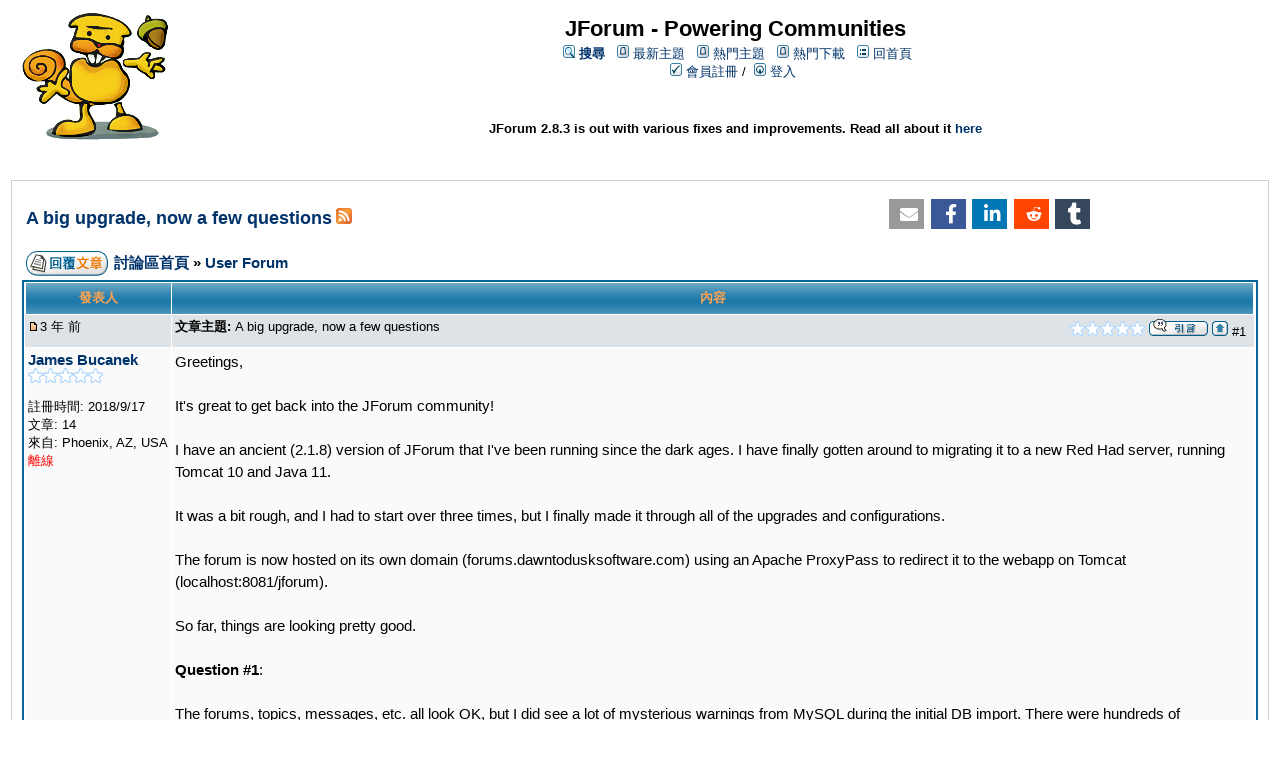

--- FILE ---
content_type: text/html;charset=UTF-8
request_url: https://jforum.andowson.com/posts/list/259.page;jsessionid=C7047688BA83CCD1E9BFFAF4B185549E.worker1
body_size: 7416
content:
<?xml version="1.0" encoding="UTF-8" ?>
<!DOCTYPE html PUBLIC "-//W3C//DTD XHTML 1.0 Transitional//EN" "http://www.w3.org/TR/xhtml1/DTD/xhtml1-transitional.dtd">
<html xmlns="http://www.w3.org/1999/xhtml">
<head>
	<meta http-equiv="Content-Type" content="text/html; charset=UTF-8" />
	<meta http-equiv="Pragma" content="no-cache" />
	<meta http-equiv="Expires" content="-1" />
	<meta name="description" content="JForum support, development, styles" />
	<meta name="keywords" content="JForum support, JForum development, JForum styles" />
	<link rel="stylesheet" type="text/css" href="/templates/default/styles/style.css" />
	<link rel="stylesheet" type="text/css" href="/templates/default/styles/zh_TW.css" />
	<script>
		window.addEventListener("DOMContentLoaded", function() {
			var r = document.querySelector(':root');
			r.style.setProperty('--colorOrange', '#ffa34f');
			r.style.setProperty('--colorDarkBlue', '#01336b');
			r.style.setProperty('--colorVeryLight', '#fafafa');
			r.style.setProperty('--colorQuiteLight', '#f7f7f7');
			r.style.setProperty('--colorLightGray', '#dee3e7');
		}, false);
	</script>
<link rel="stylesheet" type="text/css" href="/templates/default/styles/prism.css" />
	<title>A big upgrade, now a few questions</title>
		<script async src="https://www.googletagmanager.com/gtag/js?id=UA-1908438-3"></script>
		<script>
			window.dataLayer = window.dataLayer || [];
			function gtag(){dataLayer.push(arguments);}
			gtag('js', new Date());
			gtag('set', { 'anonymize_ip': true });
			gtag('config', 'UA-1908438-3');
		</script>
</head>
<body class="zh_TW">
<!--
Original theme from phpBB (http://www.phpbb.com) subSilver
Created by subBlue design
http://www.subBlue.com

Modifications by JForum Team
-->
<table width="100%">
	<tr>
		<td>
			<table cellspacing="0" cellpadding="0" width="100%">
				<tr>
					<td>
						<a href="https://community.jforum.net"><img src="/templates/default/images/logo.jpg" vspace="1" alt="[Logo]" /></a>
					</td>
					<td width="100%" align="center" valign="middle">
						<span class="boardtitle">JForum - Powering Communities</span>
						<table cellspacing="0" cellpadding="2">
							<tr>
								<td valign="top" nowrap="nowrap" align="center">&nbsp;									
									<span class="mainmenu"><img src="/templates/default/images/icon_mini_search.gif" alt="[Search]"/> <a id="search" class="mainmenu" href="/search/filters.page;jsessionid=218191DADCFB94D00D104B35B37BCD27.worker1"><b>搜尋</b></a> &nbsp;
									<img src="/templates/default/images/icon_mini_recentTopics.gif" alt="[Recent Topics]" /> <a id="latest" class="mainmenu" href="/recentTopics/list.page;jsessionid=218191DADCFB94D00D104B35B37BCD27.worker1">最新主題</a> &nbsp;
									<img src="/templates/default/images/icon_mini_recentTopics.gif" alt="[Hottest Topics]" /> <a id="hottest" class="mainmenu" href="/hottestTopics/list.page;jsessionid=218191DADCFB94D00D104B35B37BCD27.worker1">熱門主題</a> &nbsp;
									<img src="/templates/default/images/icon_mini_recentTopics.gif" alt="[Top Downloads]" /> <a id="topdownload" class="mainmenu" href="/topDownloads/list.page;jsessionid=218191DADCFB94D00D104B35B37BCD27.worker1">熱門下載</a> &nbsp;
									<img src="/templates/default/images/icon_mini_groups.gif" alt="[Groups]" /> <a id="backtosite" class="mainmenu" href="https://community.jforum.net">回首頁</a>&nbsp;
									<br />
										<img src="/templates/default/images/icon_mini_register.gif" alt="[Register]" /> <a id="register" class="mainmenu" href="/user/insert.page;jsessionid=218191DADCFB94D00D104B35B37BCD27.worker1">會員註冊</a>&nbsp;/&nbsp;
										<img src="/templates/default/images/icon_mini_login.gif" alt="[Login]" /> <a id="login" class="mainmenu" href="/user/login.page;jsessionid=218191DADCFB94D00D104B35B37BCD27.worker1">登入</a>&nbsp;
									</span>
								</td>
							</tr>
							<tr>
								<td>
									<br /><br />
									<div class="announcementBar">JForum 2.8.3 is out with various fixes and improvements. Read all about it <a href="https://sourceforge.net/p/jforum2/wiki2/NewFeatures283/">here</a></div>
								</td>
							</tr>
						</table>
					</td>
				</tr>
			</table>
		</td>
	</tr>
	<tr>
		<td>

<!-- Banners -->
<P>
<table width="100%" cellspacing="0" cellpadding="0">
  <tr>
    <td width="20%">
    </td>
    <td width="60%">
    </td>
    <td width="20%">
    </td>
  </tr>
</table>
<P>
<!-- End Banners -->

<script type="text/javascript" src="//code.jquery.com/jquery-3.7.1.min.js"></script>
<script type="text/javascript" src="/templates/default/js/post_show.js?1769290022249"></script>
<script type="text/javascript" src="/templates/default/js/post.js?1769290022249"></script>
<script type="text/javascript" src="/templates/default/js/pagination.js?1769290022249"></script>
	<link rel="stylesheet" type="text/css" href="/templates/default/styles/shariff.complete.css" />

<script type="text/javascript">
	function karmaVote(s, postId) {
		if (s.selectedIndex == 0) {
			return;
		}

		if (confirm("確認您的選擇？")) {
			document.location = "/karma/insert/0/" + postId + "/" + s.value + ".page";
		}
		else {
			s.selectedIndex = 0;
		}
	}

	function karmaPointsCombo(postId)
	{
		document.write('<select name="karma" onchange="karmaVote(this,' + postId + ')">');
		document.write('<option value="">評分<\/option>');

		for (var i = 1; i <= 5; i++) {
			document.write('<option value="' + i + '">' + i + '<\/option>');
		}

		document.write('<\/select>');
	}
function showEmail(beforeAt, afterAt)
{
	return beforeAt + "@" + afterAt;
}

var starOn = new Image();
starOn.src = "/templates/default/images/star_on.gif";

var starOff = new Image();
starOff.src = "/templates/default/images/star_off.gif";

function writeStars(q, postId)
{
	for (var i = 0; i < 5; i++) {
		var name = "star" + postId + "_" + i;
		document.write("<img name='" + name + "' alt='*' />");
		document.images[name].src = q > i ? starOn.src : starOff.src;
	}
}

function addBookmark(relationType, relationId)
{
	var w = window.open('/bookmarks/insert/' + relationType + '/' + relationId + '.page', 'bookmark_add', 'width=700, height=200, scrollbars=auto, resizable=true');
	w.focus();
}


	function confirmDelete(postId)
	{
		if (confirm("確定要刪除此文章?")) {
			var reason = prompt("變更理由:");

			if (reason == null || reason == "") {
				alert("請輸入您變更這篇文章的理由");
				return false;
			}
			else {
				var link = document.getElementById("delete" + postId);
				link.href += "?log_description=" + encodeURIComponent(reason) + "&log_type=1";
			}

			return true;
		}
		
		return false;
	}
</script>


<table cellspacing="0" cellpadding="10" width="100%" align="center">
	<tr>
		<td class="bodyline">
			<table cellspacing="2" cellpadding="2" width="100%">
				<tr>
					<td valign="middle" align="left">
						<span class="maintitle"><a href="/posts/list/259.page;jsessionid=218191DADCFB94D00D104B35B37BCD27.worker1" name="top" class="maintitle" id="top">A big upgrade, now a few questions</a></span>
							<a href="/rss/topicPosts/259.page;jsessionid=218191DADCFB94D00D104B35B37BCD27.worker1"><img src="/templates/default/images/xml_button.gif" alt="RSS feed" title="RSS feed" /></a>
					</td>
						<td valign="middle" align="right" width="30%">
							<div class="shariff"
								data-button-style="icon"
								data-lang="zh"
								data-mail-url="mailto:"
								data-services="[
									
									&quot;mail&quot;
									,
									&quot;facebook&quot;
									,
									&quot;linkedin&quot;
									,
									&quot;reddit&quot;
									,
									&quot;tumblr&quot;
								]">
							</div>
						</td>
				</tr>
			</table>

			<table cellspacing="2" cellpadding="2" width="100%">
				<tr>
					<td width="50" align="left" valign="bottom" nowrap="nowrap">
							<a href="/posts/reply/0/259.page;jsessionid=218191DADCFB94D00D104B35B37BCD27.worker1" rel="nofollow" class="icon_reply nav"><img src="/images/transp.gif" alt="" /></a>
					</td>
					<td valign="middle" align="left" colspan="0">
						<span class="nav">
						<a class="nav" href="/forums/list.page;jsessionid=218191DADCFB94D00D104B35B37BCD27.worker1">討論區首頁</a> 
            			&raquo; <a class="nav" href="/forums/show/2.page;jsessionid=218191DADCFB94D00D104B35B37BCD27.worker1">User Forum</a></span>
					</td>
					<td valign="middle" align="right"></td>
				</tr>
			</table>

			<table class="forumline" cellspacing="1" cellpadding="3" width="100%">
				
				<tr>
					<th class="thleft" nowrap="nowrap">發表人</th>
					<th class="thright" nowrap="nowrap">內容</th>
				</tr>

				<!-- POST LISTING --> 
	
<tr>
	<td style="background-color: #dee3e7;">
		<div class="postinfo">
			<div class="date">
								<nobr><a href="/posts/list/259.page;jsessionid=218191DADCFB94D00D104B35B37BCD27.worker1#p1191">
                               <img src="/templates/default/images/icon_minipost_new.gif" alt="[Post New]" /></a><span title="2023/04/29 06:25:50">3 年 前</span>
			</div>
		</div>
	</td>
	<td style="background-color: #dee3e7;">
		<div class="postinfo">
			<div class="subject"><b>文章主題:</b> <a name="p1191">A big upgrade, now a few questions</a></div>
			<div class="action">
					<script type="text/javascript">writeStars(0, 1191);</script>

					<a href="/posts/quote/0/1191.page;jsessionid=218191DADCFB94D00D104B35B37BCD27.worker1" rel="nofollow" class="icon_quote"><img src="/images/transp.gif" alt="" /></a>



				<a class="nav" href="#top"><img src="/templates/default/images/icon_up.gif" alt="[Up]" /></a>
				#1
			</div>
		</div>
	</td>
</tr>

					<tr>
						<!-- Username -->

						<td class="row1" valign="top" align="left" rowspan="2">
<span class="genmed"><nobr><b><a href="/user/profile/879.page;jsessionid=218191DADCFB94D00D104B35B37BCD27.worker1">James Bucanek</a></b></nobr></span>
<br />
	<nobr><script type="text/javascript">writeStars(0, "8791191");</script></nobr>
	<br />

<span class="gensmall">

<br /> 

	<nobr>註冊時間: 2018/9/17</nobr><br />
	<nobr>文章: 14</nobr>
<br />

	<nobr>來自: Phoenix, AZ, USA</nobr>
	<br />


		<span class="offline">離線 </span>
</span>
						</td>
		
						<!-- Message -->
						<td class="row1" valign="top" id="post_text_1191" width="100%">
							<div class="postbody">Greetings,
<br>
<br>
It's great to get back into the JForum community!
<br>
<br>
I have an ancient (2.1.8) version of JForum that I've been running since the dark ages. I have finally gotten around to migrating it to a new Red Had server, running Tomcat 10 and Java 11.
<br>
<br>
It was a bit rough, and I had to start over three times, but I finally made it through all of the upgrades and configurations.
<br>
<br>
The forum is now hosted on its own domain (forums.dawntodusksoftware.com) using an Apache ProxyPass to redirect it to the webapp on Tomcat (localhost:8081/jforum).
<br>
<br>
So far, things are looking pretty good.
<br>
<br>
<b>Question #1</b>:
<br>
<br>
The forums, topics, messages, etc. all look OK, but I did see a lot of mysterious warnings from MySQL during the initial DB import. There were hundreds of messages like this:
<br>
<pre class="line-numbers"><code class="language-java match-braces">Query OK, 267 rows affected, 11 warnings (0.022 sec)<br>Records: 267  Duplicates: 0  Warnings: 11<br><br>Query OK, 281 rows affected, 11 warnings (0.018 sec)<br>Records: 281  Duplicates: 0  Warnings: 11<br><br>Query OK, 430 rows affected, 17 warnings (0.023 sec)<br>Records: 430  Duplicates: 0  Warnings: 17<br>...<br></code></pre>
<br>
Is this something I should be worried about?
<br>
<br>
<b>Question #2</b>:
<br>
<br>
I'm getting ready to customize the look of the forum to match my main site. I was a little confused reading the <a class="snap_shots" href="https://sourceforge.net/p/jforum2/wiki2/TemplatesAndStyles/" target="_blank">Templates and Styles</a> section. Do I just start editing jforum/templates/default/header.htm, et. al.?
<br>
<br>
<b>Question #3</b>:
<br>
<br>
I used to have a custom SSO that allowed all of my registered users to use the forum with the same account. I think I'm going to abandon that and let users create separate accounts for the forum.
<br>
<br>
It appears that JForum stores a hash of the password in the <u>jforum_uesrs.users_password</u> field. My SSO hack stored the value "#shadow#" in that field. Is is OK if I leave it that way and just add a note that previously registered users will need to reset their password? Or should I store some other value?
<br>
<br>
<b>Question #4</b>:
<br>
<br>
After running for over 10 years, I've registered a lot of spam accounts. I currently have over 400,000 user accounts, I suspect that 98% of those are spam.
<br>
<br>
A few years back I set the forum to full moderation, so I've rejected all of the spam posts. But I'd really like to delete these accounts.
<br>
<br>
Is there a script or utility I can run that will safely delete all of the user accounts without any posts?
<br>
<br>
That's it for now!</div>

							<!-- Attachments -->

						</td>
					</tr>

		
						<tr> 
							<td class="row1" valign="bottom" nowrap="nowrap" width="100%">
<table cellspacing="0" cellpadding="0" width="100%">
<tr>
	<td valign="middle" nowrap="nowrap"> 
		<a href="/user/profile/879.page;jsessionid=218191DADCFB94D00D104B35B37BCD27.worker1" class="icon_profile"><img src="/images/transp.gif" alt="" /></a>
			<a href="/pm/sendTo/879.page;jsessionid=218191DADCFB94D00D104B35B37BCD27.worker1" class="icon_pm"><img src="/images/transp.gif" alt="" /></a>

				<a href="#" onclick="sendEmail('james', 'dawntodusksoftware.com'); return false;"><img src="/templates/default/images/icon_email.gif" alt="[Email]" /></a>
	</td>
</tr>
</table>
							</td>
						</tr>
		
					<tr>
						<td class="spacerow" colspan="2"><img src="/templates/default/images/spacer.gif" alt="" width="1" /></td>
					</tr>
	
<tr>
	<td style="background-color: #dee3e7;">
		<div class="postinfo">
			<div class="date">
								<nobr><a href="/posts/list/259.page;jsessionid=218191DADCFB94D00D104B35B37BCD27.worker1#p1192">
                               <img src="/templates/default/images/icon_minipost_new.gif" alt="[Post New]" /></a><span title="2023/04/29 18:45:50">3 年 前</span>
			</div>
		</div>
	</td>
	<td style="background-color: #dee3e7;">
		<div class="postinfo">
			<div class="subject"><b>文章主題:</b> <a name="p1192">Re:A big upgrade, now a few questions</a></div>
			<div class="action">
					<script type="text/javascript">writeStars(0, 1192);</script>

					<a href="/posts/quote/0/1192.page;jsessionid=218191DADCFB94D00D104B35B37BCD27.worker1" rel="nofollow" class="icon_quote"><img src="/images/transp.gif" alt="" /></a>



				<a class="nav" href="#top"><img src="/templates/default/images/icon_up.gif" alt="[Up]" /></a>
				#2
			</div>
		</div>
	</td>
</tr>

					<tr>
						<!-- Username -->

						<td class="row2" valign="top" align="left" rowspan="3">
<span class="genmed"><nobr><b><a href="/user/profile/40.page;jsessionid=218191DADCFB94D00D104B35B37BCD27.worker1">udittmer</a></b></nobr></span>
<br />
	<nobr><script type="text/javascript">writeStars(5, "401192");</script></nobr>
	<br />

<span class="gensmall">

<br /> 

	<nobr>註冊時間: 2013/2/21</nobr><br />
	<nobr>文章: 433</nobr>
<br />



		<span class="offline">離線 </span>
</span>
						</td>
		
						<!-- Message -->
						<td class="row2" valign="top" id="post_text_1192" width="100%">
							<div class="postbody">As to #1: Hard to say if MySQL doesn't tell <b>what</b> the warnings are. But being warnings, I wouldn't be concerned.
<br>
<br>
#2: Yes, start modifying header.html and bottom.htm, and see how far that gets you. The <tt>FreeMarker</tt> language has extensive docs at <a class="snap_shots" href="https://freemarker.apache.org/" target="_blank">https://freemarker.apache.org/</a>
<br>
<br>
#3: <a class="snap_shots" href="https://sourceforge.net/p/jforum2/wiki2/Documentation/" target="_blank">https://sourceforge.net/p/jforum2/wiki2/Documentation/</a> links to a few pages about SSO. But I've never used that, and the code hasn't been touched in a long time, so I'm not sure how well that still works. If you want to abandon SSO, I think any value in there is OK - nothing but the login process touches the password.
<br>
<br>
#4: The <tt>jforum_users</tt> table has a column <tt>user_posts</tt> which track the number of posts, but for the purpose of deleting accounts I'm not sure I'd trust it.
<br>
<br>
<tt>select u.user_id, u.user_email, count(p.user_id) from jforum_users u left join jforum_posts p on p.user_id = u.user_id group by u.user_id</tt>
<br>
shows you which user has how many posts
<br>
<br>
<tt>select u.user_id from jforum_users u left join jforum_posts p on p.user_id = u.user_id group by u.user_id having count(p.user_id) = 0</tt>
<br>
picks the ones that have 0 posts
<br>
<br>
<tt>delete from jforum_users where id in (select u.user_id from jforum_users u left join jforum_posts p on p.user_id = u.user_id having count(p.user_id) = 0)</tt>
<br>
deletes those having 0 posts - <b>I think</b>, but haven't tested it
<br></div>

							<!-- Attachments -->

						</td>
					</tr>

						<tr>
							<td colspan="2" class="row2" width="100%"><hr/><span class="gensmall">you can support my JForum work via <a class="snap_shots" href="https://www.paypal.com/paypalme/ulfdi" target="_blank">Paypal</a></span></td>
						</tr>
		
						<tr> 
							<td class="row2" valign="bottom" nowrap="nowrap" width="100%">
<table cellspacing="0" cellpadding="0" width="100%">
<tr>
	<td valign="middle" nowrap="nowrap"> 
		<a href="/user/profile/40.page;jsessionid=218191DADCFB94D00D104B35B37BCD27.worker1" class="icon_profile"><img src="/images/transp.gif" alt="" /></a>
			<a href="/pm/sendTo/40.page;jsessionid=218191DADCFB94D00D104B35B37BCD27.worker1" class="icon_pm"><img src="/images/transp.gif" alt="" /></a>

				<a href="#" onclick="sendEmail('ulf.dittmer', 'googlemail.com'); return false;"><img src="/templates/default/images/icon_email.gif" alt="[Email]" /></a>
			<a href="https://www.ulfdittmer.com" target="_blank"><img src="/templates/default/images/icon_www.gif" alt="[WWW]"/></a>
	</td>
</tr>
</table>
							</td>
						</tr>
		
					<tr>
						<td class="spacerow" colspan="2"><img src="/templates/default/images/spacer.gif" alt="" width="1" /></td>
					</tr>
	
<tr>
	<td style="background-color: #dee3e7;">
		<div class="postinfo">
			<div class="date">
								<nobr><a href="/posts/list/259.page;jsessionid=218191DADCFB94D00D104B35B37BCD27.worker1#p1193">
                               <img src="/templates/default/images/icon_minipost_new.gif" alt="[Post New]" /></a><span title="2023/05/01 01:23:18">3 年 前</span>
			</div>
		</div>
	</td>
	<td style="background-color: #dee3e7;">
		<div class="postinfo">
			<div class="subject"><b>文章主題:</b> <a name="p1193">Re:A big upgrade, now a few questions</a></div>
			<div class="action">
					<script type="text/javascript">writeStars(0, 1193);</script>

					<a href="/posts/quote/0/1193.page;jsessionid=218191DADCFB94D00D104B35B37BCD27.worker1" rel="nofollow" class="icon_quote"><img src="/images/transp.gif" alt="" /></a>



				<a class="nav" href="#top"><img src="/templates/default/images/icon_up.gif" alt="[Up]" /></a>
				#3
			</div>
		</div>
	</td>
</tr>

					<tr>
						<!-- Username -->

						<td class="row1" valign="top" align="left" rowspan="2">
<span class="genmed"><nobr><b><a href="/user/profile/879.page;jsessionid=218191DADCFB94D00D104B35B37BCD27.worker1">James Bucanek</a></b></nobr></span>
<br />
	<nobr><script type="text/javascript">writeStars(0, "8791193");</script></nobr>
	<br />

<span class="gensmall">

<br /> 

	<nobr>註冊時間: 2018/9/17</nobr><br />
	<nobr>文章: 14</nobr>
<br />

	<nobr>來自: Phoenix, AZ, USA</nobr>
	<br />


		<span class="offline">離線 </span>
</span>
						</td>
		
						<!-- Message -->
						<td class="row1" valign="top" id="post_text_1193" width="100%">
							<div class="postbody"><blockquote>
 <div>
  <cite>udittmer wrote:</cite>#3: <a class="snap_shots" href="https://sourceforge.net/p/jforum2/wiki2/Documentation/" target="_blank">https://sourceforge.net/p/jforum2/wiki2/Documentation/</a> links to a few pages about SSO. But I've never used that, and the code hasn't touched in a long time, so I'm not sure how well that still works. If you want to abandon SSO, I think any value in there is OK - nothing but the login process touches the password.
 </div>
</blockquote>
<br>
I tested a few accounts and the PW reset seems to work just fine, so I'll leave them where they're at.
<br>
<br>
<blockquote class="uncited">
 <div>
  #4: ...
  <br>
  <br>
  <tt>delete from jforum_users where id in (select u.user_id from jforum_users u left join jforum_posts p on p.user_id = u.user_id having count(p.user_id) = 0)</tt>
 </div>
</blockquote>
<br>
small correction: ... <tt>jforum_users where <b>user_</b>id in</tt> ...
<br>
<br>
So after letting that query run for 22 hours, I stopped it and took a different tact. (I suspect that MySQL was re-executing the select left join statement for <i>every</i> row in jforum_users, which means it was going to get executed 450,000 times.)
<br>
<br>
I ran the earlier join once to generate the list of accounts with no posts, exported it, and just massaged that into a list of 9,000 separate DELETE statements, that each deleted 50 rows. It still took 15 minutes to run, but it got there.
<br>
<br>
I've since spent some time digging around the forums, old posts, etc. and I don't see anything obviously wrong, so it looks like it worked (and I'm back down to a very manageable 839 user accounts)
<br>
<br>
Thank you again for all the help and a great program. <img src="https://community.jforum.net/images/smilies/3b63d1616c5dfcf29f8a7a031aaa7cad.gif" alt="smilie"></div>

							<!-- Attachments -->

						</td>
					</tr>

		
						<tr> 
							<td class="row1" valign="bottom" nowrap="nowrap" width="100%">
<table cellspacing="0" cellpadding="0" width="100%">
<tr>
	<td valign="middle" nowrap="nowrap"> 
		<a href="/user/profile/879.page;jsessionid=218191DADCFB94D00D104B35B37BCD27.worker1" class="icon_profile"><img src="/images/transp.gif" alt="" /></a>
			<a href="/pm/sendTo/879.page;jsessionid=218191DADCFB94D00D104B35B37BCD27.worker1" class="icon_pm"><img src="/images/transp.gif" alt="" /></a>

				<a href="#" onclick="sendEmail('james', 'dawntodusksoftware.com'); return false;"><img src="/templates/default/images/icon_email.gif" alt="[Email]" /></a>
	</td>
</tr>
</table>
							</td>
						</tr>
		
					<tr>
						<td class="spacerow" colspan="2"><img src="/templates/default/images/spacer.gif" alt="" width="1" /></td>
					</tr>
	
<tr>
	<td style="background-color: #dee3e7;">
		<div class="postinfo">
			<div class="date">
								<nobr><a href="/posts/list/259.page;jsessionid=218191DADCFB94D00D104B35B37BCD27.worker1#p1194">
                               <img src="/templates/default/images/icon_minipost_new.gif" alt="[Post New]" /></a><span title="2023/05/02 00:30:17">3 年 前</span>
			</div>
		</div>
	</td>
	<td style="background-color: #dee3e7;">
		<div class="postinfo">
			<div class="subject"><b>文章主題:</b> <a name="p1194">Re:A big upgrade, now a few questions</a></div>
			<div class="action">
					<script type="text/javascript">writeStars(0, 1194);</script>

					<a href="/posts/quote/0/1194.page;jsessionid=218191DADCFB94D00D104B35B37BCD27.worker1" rel="nofollow" class="icon_quote"><img src="/images/transp.gif" alt="" /></a>



				<a class="nav" href="#top"><img src="/templates/default/images/icon_up.gif" alt="[Up]" /></a>
				#4
			</div>
		</div>
	</td>
</tr>

					<tr>
						<!-- Username -->

						<td class="row2" valign="top" align="left" rowspan="2">
<span class="genmed"><nobr><b><a href="/user/profile/879.page;jsessionid=218191DADCFB94D00D104B35B37BCD27.worker1">James Bucanek</a></b></nobr></span>
<br />
	<nobr><script type="text/javascript">writeStars(0, "8791194");</script></nobr>
	<br />

<span class="gensmall">

<br /> 

	<nobr>註冊時間: 2018/9/17</nobr><br />
	<nobr>文章: 14</nobr>
<br />

	<nobr>來自: Phoenix, AZ, USA</nobr>
	<br />


		<span class="offline">離線 </span>
</span>
						</td>
		
						<!-- Message -->
						<td class="row2" valign="top" id="post_text_1194" width="100%">
							<div class="postbody">Follow up:
<br>
<br>
You mentioned that you didn't trust the <tt>user_posts</tt> field to be accurate, but in the end it was.
<br>
<br>
All of the deleted accounts had a <tt>0</tt> value in that field, and all of the remaining accounts have non-zero values. So, in retrospect, I probably could have used that as my sole criteria. YMMV</div>

							<!-- Attachments -->

						</td>
					</tr>

		
						<tr> 
							<td class="row2" valign="bottom" nowrap="nowrap" width="100%">
<table cellspacing="0" cellpadding="0" width="100%">
<tr>
	<td valign="middle" nowrap="nowrap"> 
		<a href="/user/profile/879.page;jsessionid=218191DADCFB94D00D104B35B37BCD27.worker1" class="icon_profile"><img src="/images/transp.gif" alt="" /></a>
			<a href="/pm/sendTo/879.page;jsessionid=218191DADCFB94D00D104B35B37BCD27.worker1" class="icon_pm"><img src="/images/transp.gif" alt="" /></a>

				<a href="#" onclick="sendEmail('james', 'dawntodusksoftware.com'); return false;"><img src="/templates/default/images/icon_email.gif" alt="[Email]" /></a>
	</td>
</tr>
</table>
							</td>
						</tr>
		
					<tr>
						<td class="spacerow" colspan="2"><img src="/templates/default/images/spacer.gif" alt="" width="1" /></td>
					</tr>
	
<tr>
	<td style="background-color: #dee3e7;">
		<div class="postinfo">
			<div class="date">
								<nobr><a href="/posts/list/259.page;jsessionid=218191DADCFB94D00D104B35B37BCD27.worker1#p1195">
                               <img src="/templates/default/images/icon_minipost_new.gif" alt="[Post New]" /></a><span title="2023/05/04 17:26:40">3 年 前</span>
			</div>
		</div>
	</td>
	<td style="background-color: #dee3e7;">
		<div class="postinfo">
			<div class="subject"><b>文章主題:</b> <a name="p1195">A big upgrade, now a few questions</a></div>
			<div class="action">
					<script type="text/javascript">writeStars(0, 1195);</script>

					<a href="/posts/quote/0/1195.page;jsessionid=218191DADCFB94D00D104B35B37BCD27.worker1" rel="nofollow" class="icon_quote"><img src="/images/transp.gif" alt="" /></a>



				<a class="nav" href="#top"><img src="/templates/default/images/icon_up.gif" alt="[Up]" /></a>
				#5
			</div>
		</div>
	</td>
</tr>

					<tr>
						<!-- Username -->

						<td class="row1" valign="top" align="left" rowspan="3">
<span class="genmed"><nobr><b><a href="/user/profile/40.page;jsessionid=218191DADCFB94D00D104B35B37BCD27.worker1">udittmer</a></b></nobr></span>
<br />
	<nobr><script type="text/javascript">writeStars(5, "401195");</script></nobr>
	<br />

<span class="gensmall">

<br /> 

	<nobr>註冊時間: 2013/2/21</nobr><br />
	<nobr>文章: 433</nobr>
<br />



		<span class="offline">離線 </span>
</span>
						</td>
		
						<!-- Message -->
						<td class="row1" valign="top" id="post_text_1195" width="100%">
							<div class="postbody">Thanks for the feedback, it's good to hear that the code does what it is supposed to do <img src="https://community.jforum.net/images/smilies/3b63d1616c5dfcf29f8a7a031aaa7cad.gif" alt="smilie"></div>

							<!-- Attachments -->

						</td>
					</tr>

						<tr>
							<td colspan="2" class="row1" width="100%"><hr/><span class="gensmall">you can support my JForum work via <a class="snap_shots" href="https://www.paypal.com/paypalme/ulfdi" target="_blank">Paypal</a></span></td>
						</tr>
		
						<tr> 
							<td class="row1" valign="bottom" nowrap="nowrap" width="100%">
<table cellspacing="0" cellpadding="0" width="100%">
<tr>
	<td valign="middle" nowrap="nowrap"> 
		<a href="/user/profile/40.page;jsessionid=218191DADCFB94D00D104B35B37BCD27.worker1" class="icon_profile"><img src="/images/transp.gif" alt="" /></a>
			<a href="/pm/sendTo/40.page;jsessionid=218191DADCFB94D00D104B35B37BCD27.worker1" class="icon_pm"><img src="/images/transp.gif" alt="" /></a>

				<a href="#" onclick="sendEmail('ulf.dittmer', 'googlemail.com'); return false;"><img src="/templates/default/images/icon_email.gif" alt="[Email]" /></a>
			<a href="https://www.ulfdittmer.com" target="_blank"><img src="/templates/default/images/icon_www.gif" alt="[WWW]"/></a>
	</td>
</tr>
</table>
							</td>
						</tr>
		
					<tr>
						<td class="spacerow" colspan="2"><img src="/templates/default/images/spacer.gif" alt="" width="1" /></td>
					</tr>
				<!-- END OF POST LISTING -->
		
				<tr align="center">
					<td class="catbottom" colspan="2">
						<table cellspacing="0" cellpadding="0">
							<tr>
								<td align="center"><span class="gensmall">&nbsp;</span></td>
							</tr>
						</table>
					</td>
				</tr>
			</table>
		
			<table cellspacing="2" cellpadding="2" width="100%" align="center">
				<tr>
					<td width="50" align="left" valign="bottom" nowrap="nowrap">
							<a href="/posts/reply/0/259.page;jsessionid=218191DADCFB94D00D104B35B37BCD27.worker1" rel="nofollow" class="icon_reply nav"><img src="/images/transp.gif" alt="" /></a>
					</td>

					<td valign="middle" align="left" colspan="0">
						<span class="nav">
						<a class="nav" href="/forums/list.page;jsessionid=218191DADCFB94D00D104B35B37BCD27.worker1">討論區首頁</a> 
            			&raquo; <a class="nav" href="/forums/show/2.page;jsessionid=218191DADCFB94D00D104B35B37BCD27.worker1">User Forum</a>
						</span>
					</td>

					<td valign="middle" align="right"></td>
				</tr>
			</table>
			

			<table cellspacing="0" cellpadding="0" width="100%">
				<tr>
					<td align="left" valign="top" class="gensmall">
					</td>
					<td align="right">	<table cellspacing="0" cellpadding="0">
		<tr>			  
			<td nowrap="nowrap">
				<form action="" name="f" id="f" accept-charset="UTF-8">
					<span class="gensmall">前往:&nbsp;</span>
					<select onchange="if(this.options[this.selectedIndex].value != -1){ document.location = '/forums/show/'+ this.options[this.selectedIndex].value +'.page'; }" name="select">
						<option value="-1" selected="selected">選擇一個版面</option>

                            <optgroup label="GENERAL">

								<option value="1">Announcements</option>

                            </optgroup>
                            <optgroup label="JFORUM2">

								<option value="2">User Forum</option>
								<option value="3">Developer Forum</option>
								<option value="5">Integration Forum</option>

                            </optgroup>
                            <optgroup label="NON-SUPPORT SPECIFIC">

								<option value="6">Test Me</option>

                            </optgroup>
					</select>
					&nbsp;
					<input class="liteoption" type="button" value="Go" onclick="if(document.f.select.options[document.f.select.selectedIndex].value != -1){ document.location = '/forums/show/'+ document.f.select.options[document.f.select.selectedIndex].value +'.page'; }" />
				</form>
			</td>
		</tr>
	</table>
</td>
				</tr>
			</table>
		</td>
	</tr>
</table>


<a name="quick"></a>

<script type="text/javascript">
$(document).ready(function() {
	limitURLSize();
});
</script>
	<script type="text/javascript" src="/templates/default/js/shariff.min.js?1769290022249"></script>

</td>
</tr>
	<tr>
		<td align="center">
			<span class="gen">
				<a href="?nonMobile=false" rel="nofollow">行動版</a>
				
			</span>
		</td>
	</tr>
	<tr>
		<td align="center">
			<span class="copyright">Powered by <a class="copyright" href="https://jforum.net/" target="_blank">JForum 2.8.3</a> &copy; 2025 JForum Team &bull; Maintained by <a class="copyright" href="https://www.andowson.com/" target="_blank">Andowson Chang</a> and <a class="copyright" href="https://www.ulfdittmer.com/" target="_blank">Ulf Dittmer</a></span>
		</td>
	</tr>
</table>
<script type="text/javascript" src="/templates/default/js/clipboard.min.js"></script>
<script type="text/javascript" src="/templates/default/js/prism.js"></script>
<iframe src="/ping_session.jsp" height="0" width="0" frameborder="0" scrolling="no" title="session keeper"></iframe>
</body>
</html>
